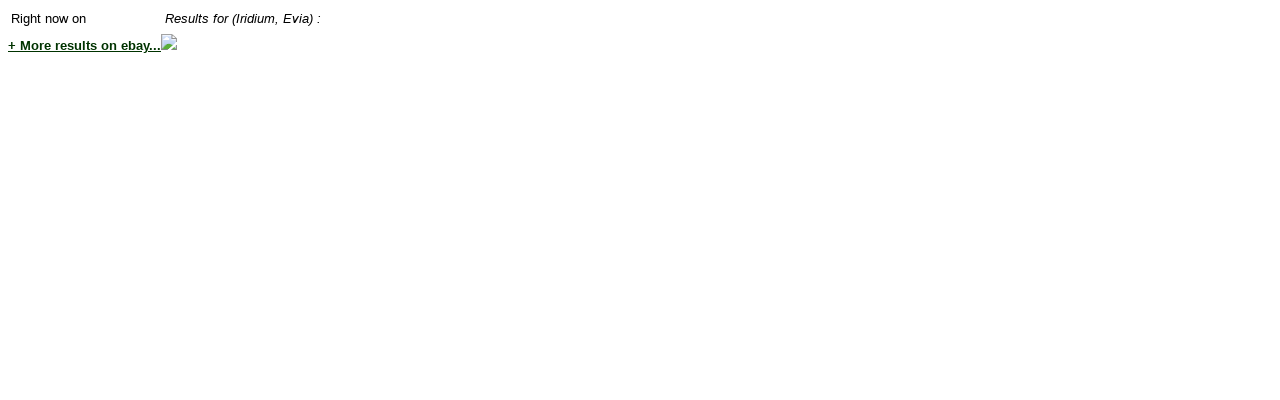

--- FILE ---
content_type: text/html; charset=UTF-8
request_url: https://www.achigan.net/include/ebay-api.php?lg=en&keywords=%28Iridium%2C+Evia%29&nbResults=2&site=ebay.com
body_size: 1592
content:
<html>
<head>
<title>eBay Search Results</title>
<meta name="robots" content="noindex">
<style type="text/css">body { font-family: arial,sans-serif;} table { font-size: 13px;} </style>
<LINK href="../themes/classique/style.css?version=V6.091" rel="stylesheet" type="text/css">
<!--STYLE type="text/css" media="screen">@import "../themes/classique/style.css";</STYLE-->
<SCRIPT language="javascript"><!--
var widthBody = 1000;
--></SCRIPT>
</head>
<body>
<table><tr><td width="150">
<div> Right now on </div><SCRIPT language='JavaScript1.1'>
  document.write("<sc"+"ript language='JavaScript1.1' src='http://rover.ebay.com/ar/1/55643/1?campid=5336167507&toolid=55643&customid=&mpt=" + Math.floor(Math.random()*999999999999) + "&adtype=3&size=120x60&def=m9q&n3y=1&p9m=1&v1e=1&x6n=1&m9q=1&l3s=1&b4x=1&k4v=1&u7v=1&a3h=1&mpvc='></sc"+"ript>");
</SCRIPT>
<NOSCRIPT>
  <A href='http://rover.ebay.com/rover/1/709-53476-19255-6/1?campid=5336167507&toolid=55643&customid=&def=m9q&n3y=1&p9m=1&v1e=1&x6n=1&m9q=1&l3s=1&b4x=1&k4v=1&u7v=1&a3h=1&mpvc=' target="_blank" rel="nofollow">
    <IMG border='0px' src='http://rover.ebay.com/ar/1/709-53476-19255-6/1?campid=5336167507&toolid=55643&customid=&mpt=[CACHEBUSTER]&adtype=1&size=120x60&def=m9q&n3y=1&p9m=1&v1e=1&x6n=1&m9q=1&l3s=1&b4x=1&k4v=1&u7v=1&a3h=1&mpvc=' alt='Click Here'>
  </A>
</NOSCRIPT>
</td><td>
<div id="title"><i>Results for  (Iridium, Evia) :</i></div>
</td></tr></table>
<div id="results" style="margin-bottom: 5px;"></div>
<div id="results_more">
<a target="_blank" rel="nofollow" href="http://rover.ebay.com/rover/1/709-53476-19255-0/1?icep_ff3=9&pub=5574768601&toolid=10001&campid=5337584057&customid=lien_recherche&icep_uq=%28Iridium%2C+Evia%29&icep_sellerId=&icep_ex_kw=&icep_sortBy=12&icep_catId=&icep_minPrice=&icep_maxPrice=&ipn=psmain&icep_vectorid=229466&kwid=902099&mtid=824&kw=lg"><b>+ More results on ebay...</b></a><img style="text-decoration:none;border:0;padding:0;margin:0;" src="http://rover.ebay.com/roverimp/1/709-53476-19255-0/1?ff3=9&pub=5574768601&toolid=10001&campid=5337584057&customid=lien_recherche&uq=%28Iridium%2C+Evia%29&mpt=[CACHEBUSTER]">
</div>

<script>
function _cb_findItemsByKeywords(root)
{
  var items = root.findItemsByKeywordsResponse[0].searchResult[0].item || [];
  var html = [];
  html.push('<table width="100%" border="0" cellspacing="0" cellpadding="3"><tbody>');

  for (var i = 0; i < items.length; ++i)
  {
    var item     = items[i];
    var title    = item.title;
    var pic      = item.galleryURL;
    var viewitem = item.viewItemURL;
    var price    = '';
    if (item.sellingStatus[0] && item.sellingStatus[0].convertedCurrentPrice[0])
      price = item.sellingStatus[0].convertedCurrentPrice[0].__value__ + item.sellingStatus[0].convertedCurrentPrice[0]['@currencyId'];

    if (null != title && null != viewitem)
    {
      html.push('<tr><td>' + '<a href="' + viewitem + '" target="_blank" rel="nofollow"><img src="' + pic + '" border="0" style="max-width: 70px; max-height: 70px;"></a>' + '</td>' +
        '<td><a href="' + viewitem + '" target="_blank" rel="nofollow">' + title + '</a></td>' + '<td><a href="' + viewitem + '" target="_blank" rel="nofollow"><b>' + price + '</b></a></td></tr>');
    }
  }
  html.push('</tbody></table>');
  document.getElementById("results").innerHTML = html.join("");
}
</script>
<script src=http://svcs.ebay.com/services/search/FindingService/v1?SECURITY-APPNAME=Achigann-e282-437b-94eb-728fbe0d4543&OPERATION-NAME=findItemsByKeywords&SERVICE-VERSION=1.0.0&RESPONSE-DATA-FORMAT=JSON&callback=_cb_findItemsByKeywords&REST-PAYLOAD&keywords=%28Iridium%2C+Evia%29&paginationInput.entriesPerPage=2&affiliate.trackingId=5337584057&affiliate.networkId=9&GLOBAL-ID=EBAY-US>
</script>
</body>
</html>​


--- FILE ---
content_type: text/css
request_url: https://www.achigan.net/themes/classique/style.css?version=V6.091
body_size: 13073
content:
/* ---------- elts generaux ---------- */
body {
	font-family: Verdana, Arial, Helvetica, sans-serif;
	font-size: 13px;
	color: #000000;
}
p {
	-webkit-margin-before: 0px;
}
a, .lien {
	color: #003300;
	cursor: pointer;
	text-decoration: underline;
}
a:hover, .texte_surbrillant {
	color: #005500;
}
img {
	border: 0;
}
.glossaire {
	color: #444444;
	font-style: italic;
}
.b, .strong {
	color: #000000;
}
.texte_desactive {
	color: #999999;
}
form {
	margin: 0px;
}
h2 {
	font-size: 16px;
	font-weight: bold;
	margin-left: 3px;
	margin-top: 20px;
}
h3 {
	font-size: 14px;
	font-weight: bold;
	font-style: italic;
	margin-top: 5px;
	margin-bottom: 5px;
}

#accept_cookies {
	z-index: 1000;
	padding: 7px;
	background-color: rgba(0, 102, 0, 0.9);
	font-size: 11px;
	font-weight: bold;
	position: fixed;
	left: 0px;
	bottom: 0px;
	width: 100%;
}
#accept_cookies a {
	color: white;
	font-weight: bold;
}
#contenant {
	width: 1000px;
	margin-left: auto;
	margin-right: auto;
	text-align: left;
	border-top-color: #FFFFFF; /* hiver */
}
.bloc, .rubrique_bloc, .rubrique_bloc_inactif, .popup_body {
	text-align: left;
	margin: 3px;
	border-radius: 3px; -moz-border-radius: 3px; -webkit-border-radius: 3px;
	box-shadow: 0px 1px 3px #555;
}
.bloc, .rubrique_bloc, .rubrique_bloc_inactif {
	padding: 3px 2px 10px 2px;
}
.popup_body {
	padding: 10px;
}
.bloc, .rubrique_bloc {
	background-color: #035702; /*#333333;*/ /*#597552;*/
}
.bloc, #menu a, #identification a {
	color: #DDDDDD;
}
.popup_body {
	background-color: #FFFFFF;
}
.bloc, .rubrique_bloc, .rubrique_bloc_inactif {
	margin-bottom: 10px;
}
.bloc_perso {
	background-color: #DBF5D5; /*#65815D;*/
	padding: 3px;
}
.rubrique_bloc_inactif {
	background-color: #4f644a;
}
.bloc_inactif_action {
	background-color: #5a6e54;
}
.invitation_internaute {
	margin-top: 5px;
	vertical-align: bottom;
}
/*.popup_body {
	margin: 10px;
	text-align: left;
}*/
.menu_rubrique, .menu_rubrique:hover, .menu_rubrique-hover {
	padding-left: 2px;
	margin-top: 1px;
	margin-bottom: 1px;
	padding: 4px;
	font-weight: bold;
	font-variant: small-caps;
	font-size: 11px;
	list-style-type: none;
	text-decoration: none;
	-webkit-transition: all 0.3s ease-out;
	-moz-transition: all 0.3s ease-out;
	-o-transition: all 0.3s ease-out;
	-ms-transition: all 0.3s ease-out;
	transition: all 0.3s ease-out;
}
.menu_rubrique, .menu_sousrubrique {
	background-color: #006600; /*#65815D;*/
}
.menu_rubrique:hover, .menu_sousrubrique:hover {
	background-color: #7A9773;
}
.menu_rubrique a, .menu_sousrubrique a {
	text-decoration: none;
	color: #CACAC8;
	display: block;
}
.menu_rubrique a:visited, .menu_rubrique a:hover, .menu_sousrubrique a:visited, .menu_sousrubrique a:hover {
	text-decoration: none;
	/*color: #999999;*/
}
.menu_sousrubrique, .menu_sousrubrique:hover {
	padding-left: 8px;
	margin-bottom: 1px;
	padding-top: 2px;
	padding-bottom: 2px;
	font-size: 11px;
	text-decoration: none;
	list-style-type: none;
	font-variant: normal;
	font-weight: normal;
	-webkit-transition: all 0.3s ease-out;
	-moz-transition: all 0.3s ease-out;
	-o-transition: all 0.3s ease-out;
	-ms-transition: all 0.3s ease-out;
	transition: all 0.3s ease-out;
}
.bouton, .bouton2, .bouton3, .bouton_focus {
	font-family: Verdana, Arial, Helvetica, sans-serif;
	text-decoration: none;
	font-size: 12px;
	border: 1px solid #000000;
	border-collapse : collapse;
	vertical-align: baseline;
	margin-top: 1px;
	margin-bottom: 1px;
	padding: 2px 10px 2px 10px;
	border-radius: 3px; -moz-border-radius: 3px; -webkit-border-radius: 3px;
}
A.bouton2 {
	padding-top: 1px;
	padding-bottom: 1px;
	padding-left: 6px;
	padding-right: 6px;
}
.bouton_focus {
	font-size: 13px;
	padding: 5px 10px 5px 10px;
	border-radius: 5px; -moz-border-radius: 5px; -webkit-border-radius: 5px;
	font-weight: bold;
}
.bouton, .bouton2, .bouton_focus {
	background-color: #035702;
	background-image: url(images/bouton-fond.gif);
	background-repeat: repeat-x;
	background-position: bottom;
	color: #FFFFFF;
}
.bouton:hover, .bouton2:hover, .bouton_focus:hover {
	background-color: #006600;
	color: #FFFFFF;
}
a.bouton:hover, a.bouton2:hover {
	color: #FFFFFF;
}
.bouton3 {
	background-color: #E8E4CF;
	color: #000000;
}
.champs_texte, .champs_texte_url, .champs_texte_num {
	font-family: Verdana, Arial, Helvetica, sans-serif;
	font-size: 12px;
	border: 1px solid #006600;
	border-collapse : collapse;
	/*background-color: #A7BBA0;*/
	/*border: 1px solid #99DA96;*/
	padding: 2px;
	/*margin-bottom: 2px;
	margin-top: 2px;*/
	vertical-align: baseline;
	margin-top: 2px;
	margin-bottom: 1px;
}
.champs_texte_num {
	text-align: right;
}
.sous_option {
	background-image: url(../../images/form-lien-options.gif);
	background-repeat: no-repeat;
	background-position: left top;
	margin-top: 3px;
	padding-left: 40px;
}
.repeat_form {
	margin: 0px 3px 0px 3px;
	cursor: pointer;
}
.champs_texte2 {
	font-family: Verdana, Arial, Helvetica, sans-serif;
	font-size: 11px;
	border: 1px solid #006600;
	border-collapse : collapse;
	margin-bottom: 2px;
	margin-top: 2px;
	padding-left: 2px;
	padding-right: 2px;
	/*background-color: #A7BBA0;*/
	/*border: 1px solid #99DA96;*/
	vertical-align: baseline;
}
.case_a_cocher {
	margin: 1px 1px 1px 1px;
	top: 2px;
	position: relative;
	vertical-align: baseline;
}
.sous_case_a_cocher {
	margin: 1px 1px 1px 40px;
	top: 2px;
	position: relative;
	vertical-align: baseline;
}
#form_boutons {
	text-align: center;
}
.form_alerte {
	margin: 5px 10px 2px 10px;
	padding: 3px;
	border: 1px solid rgb(255,192,192);
	background: rgb(255,224,224);
	font-style: italic;
}
.icone {
	vertical-align: text-bottom;
}
.icon_social {
	margin: 5px 1px 5px 1px;
}
.icon_social {
	transition: all 0.1s ease-in-out; -webkit-transition: all 0.1s ease-in-out; -moz-transition: all 0.1s ease-in-out; -o-transition: all 0.1s ease-in-out; -ms-transition: all 0.1s ease-in-out;
}
.icon_social:hover{
 	transform: scale(1.25); -webkit-transform: scale(1.25); -moz-transform: scale(1.1); -o-transform: scale(1.1);
 	filter: saturate(110%); -webkit-filter: saturate(110%); -moz-filter: saturate(110%); -o-filter: saturate(110%); -ms-filter: saturate(110%);
}
.image {
	border-collapse : collapse;
	border-style: solid;
	border-color: rgb(52, 60, 49) rgb(204, 204, 204) rgb(204, 204, 204) rgb(52, 60, 49);
	border-width: thin;
	margin: 3px;
}
.lien_personnalisation {
	float: right;
	text-align: right;
	width: 170px;
	margin-top: 10px;
	margin-right: 5px;
	font-size: 10px;
	font-weight: bold;
}
.sousrubrique_corps {
	margin: 10px;
}
.liste_sousrubriques_corps2 {
	text-align: center;
	font-size: 10px;
	padding-top: 10px;
	/*padding-bottom: 10px;*/
	/* margin pour IE */
	margin-left: 0px;
	/* padding pour Mozilla */
	padding-left: 0px;
	border-top: 1px solid #99DA96;
}
.sousrubrique_corps2_save {
	/*float: left;*/
	/*width: 33%;
	margin: 3px;*/
	/*display: inline-table;*/
	display: inline;
	list-style-type: none;
	margin: 3px;
	padding-left: 10px;
	padding-right: 10px;
}
.sousrubrique_corps2 {
	display: inline;
	list-style-type: none;
	margin: 3px;
	padding-left: 10px;
	padding-right: 10px;
	/*white-space: nowrap;*/
}
.liste_sousrubriques_corps3 {
	text-align: center;
	font-size: 10px;
	border-top: 1px solid #99DA96;
	border-collapse : collapse;
	padding-top: 10px;
	/* margin pour IE */
	margin-left: 0px;
	/* padding pour Mozilla */
	padding-left: 0px;
	/*padding: 0px;
	position: relative;
	height: 7em;*/
}
.sousrubrique_corps3 {
	/*float: left;*/
	margin-left: 8px;
	margin-right: 8px;
	list-style-type: none;
	text-align: center;
	display: inline;
}
.soustexte1, .blocinfos, .tab_cadre {
	font-size: 11px;
}
.soustexte2, .legende_img, .page {
	font-weight: bold;
	font-size: 10px;
	text-decoration: none;
}
.soustexte2 a {
	text-decoration: none;
}
.legende_img {
	display: block;
}
#q {
	padding-right: 3px;
	padding-left: 3px;
}
#description {
	height: 0px;
	text-align: right;
	display: none;
}
#logo {
	padding: 0px;
	height: 128px;
	width: 1000px;
	background-image: url(images/header-top.gif);
	background-position: bottom right;
	background-repeat: no-repeat;
}
#logo img {
	margin: 0px;
}
@media (min-width: 1200px) {
#logo img {
	left: -79px;
	position: relative;
}
}
@media (max-width: 1200px) {
#logo img {
	left: 0px;
}
}
#social {
	position: relative;
	/*left: 760px; pas bon pour tablet */
	float: right;
	right: 10px;
	bottom: 76px;
	height: 0px;
}
#social img {
	box-shadow: 0px 2px 5px #222;
}
#pub {
	min-height: 90px;
	text-align: center;
	width: 728px;
	margin-bottom: 8px;
	color: #000000;
}
#pub, #annonces {
	padding: 0px;
	border: 1px solid #DDDDDD;
	background-color: #DDDDDD;
	border-radius: 0px; -moz-border-radius: 0px; -webkit-border-radius: 0px;
}
#pub_deal {
	margin: 1px 3px 2px 3px;
	font-size: 11px;
}
/* container contenant menu, rubrique, identification, etc... */
#container_corps {
	padding: 1px;
	/*text-align: left;*/
	background-color: #EEEEEE;
	background-color: rgba(250,250,250,0.5);
	height: auto;
	min-height: 916px;
	/*overflow: scroll;*/
}
#souscontainer_corps1 {
	position: absolute;
	float: left;
	/*left: 0px;*/
	height: auto;
}
#souscontainer_corps2 {
	/*position: absolute;*/
	/*right: 10px;*/
	/*left: 830px;*/
	float: right;
}
#souscontainer_corps3 {
	/*float: none;*/
	left: 94px;
	position: relative;
	/*float: left;*/
	height: auto;
}
#univers {
	font-size: 13px;
	margin: 0px;
	padding: 0px;
	vertical-align: middle;
	height: 30px;
	width: 996px;
	background-color: #035702;
	border-top: 2px solid #036E02;
	border-right: 2px solid #023201;
	border-bottom: 2px solid #023201;
	border-left: 2px solid #036E02;
}
#univers_tags {
	margin: 0px;
	padding: 0px;
}
.univers_tag, .univers_tag:hover, .univers_tag_actif {
	float: left;
	margin: 0px;
	list-style-type: none;
	text-align: center;
	white-space: nowrap;
	font-size: 14px;
	font-weight: bold;
	font-variant: small-caps;
	text-decoration: none;
	color: #FFFFFF;
	transition: all 0.3s ease-out; -webkit-transition: all 0.3s ease-out; -moz-transition: all 0.3s ease-out; -o-transition: all 0.3s ease-out; -ms-transition: all 0.3s ease-out;
}
.univers_tag {
	background-color: #035702;
}
.univers_tag:hover, .univers_tag_actif {
	background-color: #778B71;
}
.univers_tag a, .univers_tag_actif a {
	display: block;
	padding: 7px 20px 7px 20px;
	margin: 0px;
	color: #FFFFFF;
	text-decoration: none;
}
#univers_tag_plus {
}
.univers_url {
	font-size: 11px;
	color: #999999;
}
#arborescence {
	background-color: #EEEEEE;
	background-color: rgba(250,250,250,0.5);
	margin: 0px;
	padding: 8px 5px 5px 8px;
	border: 0px;
	font-size: 11px;
	min-height: 16px;
}
#arborescence img {
	vertical-align: text-bottom;
}
#categories_google {
	margin-top: 5px;
}
#recherche {
	float: right;
	margin: 1px;
	padding-top: 3px;
	padding-right: 5px;
	border: 0px;
	font-size: 12px;
}
#q_top, #btn_cherche_tout {
	font-size: 13px;
	margin-top: 0px;
	margin-bottom: 0px;
	padding: 2px 5px 2px 5px;
}
#menu {
	width: 88px;
	font-size: 10px;
	padding-left: 1px;
	padding-right: 1px;
}
.liste_rubriques {
	margin: 0px;
	padding: 0px;
}
.liste_sousrubriques {
	margin: 0px;
	padding: 0px;
}
#chat {
	text-align: center;
	margin-top: 10px;
}
#identification {
	font-family: Verdana, Arial, Helvetica, sans-serif;
	font-size: 11px;
	width: 160px;
	text-align: center;
	min-height: 154px;
	position: relative;
	z-index: 1;
	background-color: #252525;
	opacity: 0.8;
}
/*.sousbloc_identification {
	margin-top: 11px;
	margin-bottom: 11px;
}*/
#ident_mdpperdu {
	display: block;
}
#ident_bienvenue {
	margin-top: 16px;
}
#ident_inscription {
	margin-top: 3px;
}
#ident_login {
	/*margin-left: auto;
	margin-right: auto;
	margin-top: 16px;*/
	margin-bottom: 11px;
	overflow: hidden;
}
#ident_compte , #ident_mp, #ident_deconnexion  {
	margin-top: 11px;
	margin-bottom: 11px;
}
.notif_nb {
	background-color: #FF0000;
	color: #FFFFFF;
	border-radius: 3px; -moz-border-radius: 3px; -webkit-border-radius: 3px;
}
#liendirect {
	font-family: Verdana, Arial, Helvetica, sans-serif;
	font-size: 10px;
	text-align: center;
	width: 160px;
	position: relative;
	z-index: 2;
}
#partenaires, #classements  {
	font-size: 10px;
	text-align: center;
	width: 88px;
	padding: 1px;
	background-color: #252525;
}
.bouton_partenaire {
	margin: 5px 0px 5px 0px;
	text-align: center;
}
#classements {
	padding-bottom: 5px;
}
#classements b, #classements a {
	color: #FFFFFF;
}
#annonces {
	font-family: Verdana, Arial, Helvetica, sans-serif;
	font-size: 10px;
	width: 160px;
	height: 640px;
	text-align: center;
	position: relative;
	z-index: 3;
}
#LoginButton {
	margin-top: 5px;
}
#rubrique, .rubrique_bloc, .rubrique_bloc_inactif, #univers_actifs {
	width: 710px;
	height: auto;
	padding-right: 10px;
	padding-left: 10px;
	font-size: 13px;
	text-align: left;
	background-color: #FFFFFF;
	color: #222222;
}
#univers_actifs {
	padding-top: 10px;
}
.univers_accueil {
	list-style-type: none;
	width: 270px;
	display: inline-block;
	border: 1px solid #4F6043;
	background-color: #91E07E;
	margin: 1px 35px 4px 5px;
	padding: 2px 3px 3px 3px;
}
.univers_accueil h2 {
	padding: 0px;
	margin: 0px;
	font-size: 13px;
}
#rubrique {
	min-height: 800px;
}
#rubrique .google-auto-placed:first-of-type {
	clear: unset !important;
}
.rubrique_info, .blocaide {
	background-color: #CDCDCD; /*#50694A;*/
	font-size: 11px;
	padding: 5px 10px 5px 10px;
	width: 90%;
	margin: auto;
}
#materiel_info ul {
	margin: 0px;
}
#materiel_info li {
	display: inline-block;
	margin-right: 30px;
}
.article {
	text-align: justify;
}
.article img {
	/*margin: 5px;*/
}
.article h2 {
	margin-top: 10px;
	margin-bottom: 0px;
	padding: 5px;
	font-weight: bold;
	font-size: 16px;
	border-bottom: 1px solid #CACAC8;
	border-collapse : collapse;
}
.article_section_edit {
	float: right;
	position: relative;
	font-size: 10px;
	top: 20px;
}
.tabgeneral {
	border: 1px solid #99DA96;
	border-collapse : collapse;
	padding: 3px;
	background-color: #597552;
	margin: auto;
}
/*.tabgeneral:hover {
	background-color: #778B71;
}*/
.tabgeneral_zones {
	border: 0px;
	border-spacing: 3px;
}
.tabgeneralligne1 {
	background-color: #343C31;
	border: 1px solid #99DA96;
	border-collapse : collapse;
	font-weight: bold;
	padding: 3px;
}
.categorie_tabgeneralligne1 {
	padding: 0px;
	margin: 0px;
	font-size: 13px;
	text-align: left;
}
.titre_tabgeneralligne1 {
	padding: 0px;
	margin: 0px;
	font-size: 13px;
	text-align: center;
}
.liste_titre_sujet {
	font-family: Verdana, Arial, Helvetica, sans-serif;
	font-size: 10px;
	text-decoration: none;
}
.liste_titre_sujet_forum {
	font-family: Verdana, Arial, Helvetica, sans-serif;
	font-size: 10px;
	text-decoration: none;
	margin-bottom: 3px;
	margin-left: 3px;
}
.tabpost, .tabpost_infos_membre, #evenement_infos {
	margin: 5px 0px 5px 0px;
	border: 1px solid #343C31;
	border-collapse : collapse;
	text-align: left;
	padding: 3px;
	vertical-align: top;
	/*background-color: #65815D;*/
	/*filter: alpha(opacity="30"); /* syntaxe propritaire Microsoft */
	/*-moz-opacity:0.30; /* syntaxe provisoire Gecko pour CSS3 */
	/*opacity:0.30; /* syntaxe futur CSS3 */
}
.tabpost_infos_membre {
	background-color: rgba(219, 245, 213, 0.5);
	width: 80px;
	font-size: 10px;
	vertical-align: top;
	word-wrap: break-word;
}
.tabgeneral-hover {
	background-color: #65815D;
	border: 1px solid #99DA96;
	border-collapse : collapse;
	padding: 3px;
}
.tabgeneral2 {
	border: 1px solid #99DA96;
	border-collapse : collapse;
}
.forum_entete {
	margin: 0px 10px 10px 10px;
}
.forum_bas {
	margin: 10px 10px 0px 10px;
}
.valid_form {
	text-align: center;
	margin-top: 5px;
}
.miniicon {
	text-align: sub;
	margin: 0px;
	padding: 0px;
}
#form_chps_obl {
	text-align: right;
}
.forum_membre, .forum_invite {
	width: 70px;
	overflow: hidden;
	padding-bottom: 5px;
}
.cellcomparaison {
	padding-left: 10px;
	padding-right: 10px;
	text-align: justify;
	overflow: hidden;
	/*min-width: 300px;*/
	width: 350px;
	/*background-color: #FFFFFF;
	border: 1px solid #FFFFFF;*/
}
.infos {
	font-size: 10px;
	text-align: center;
	margin-bottom: 5px;
	text-decoration: none;
}
.menu_titre {
	color: #FFFFFF;
	font-size: 13px;
	font-weight: bold;
	text-align: center;
	padding: 1px 1px 3px 1px;
	margin: 0px 3px 3px 3px;
	font-family: Arial, Helvetica, sans-serif;
	border-bottom: 1px solid #666666;
}
.rubrique_titre {
	background-image: url(images/rubrique-titre-fond.png);
	background-repeat: repeat-x;
	background-position: bottom;
	font-size: 20px;
	font-weight: bold;
	color: #163310;
	vertical-align: baseline;
	padding-left: 20px;
	padding-bottom: 10px;
	padding-top: 5px;
	margin: 0px -10px 10px -10px;
}
.rubrique_titre a {
	color: #2E332D;
}
.rubrique_titre_deco {
	width: 98%;
	border: 1px solid #2E332D;
}
.rubrique_corps {
	vertical-align: top;
	margin-top: 5px;
	overflow: hidden;
	padding-left: 1px; padding-top: 1px; /*a cause de overflow: hidden;*/
	/*padding: 5px;*/ /*revoir largeur sujet*/
}
.divers_arborescence {
	background-color: #343C31;
	font-size: 10px;
	text-align: left;
}
.divers_moteur_recherche {
	background-color: #343C31;
	font-size: 10px;
	text-align: right;
}
.petit {
	font-family: Verdana, Arial, Helvetica, sans-serif;
	font-size: 10px;
	text-decoration: none;
}
#copyright {
	border-top: 3px solid #343C31;
	text-align: left;
	color: #CCCCCC;
	font-weight: bold;
	background-color: #006600;
	font-size: 11px;
	padding: 5px;
}
#form_theme {
	display: inline;
}
.bloc_bas-de-page {
	text-align: center;
	font-size: 10px;
	padding: 1px;
	clear: both;
}
.avertissement {
	font-weight: bold;
	color: #000000;
	padding: 10px;
	border: 1px solid #000000;
	text-align: center;
	margin-left: auto;
	margin-right: auto;
	width: 85%;
}
.recommandation {
	font-size: 11px;
	padding: 10px;
	background-color: #91E07E; /*#50694A;*/
	border-radius: 3px; -moz-border-radius: 3px; -webkit-border-radius: 3px;
	margin-left: auto;
	margin-right: auto;
	width: 85%;
	margin-bottom: 10px;
}
.recommandation LI{
	margin: 5px 0px 5px 0px;
}
.form_bloc, .profil_infos {
	background-color: #DBF5D5;
	margin: 5px 0px 5px 0px;
	padding: 3px;
}
.blocinfos, .form_blocoptions, .geo_select {
	margin: 5px auto 5px auto;
	background-color: rgba(207, 207, 207, 0.5);
	border-radius: 3px; -moz-border-radius: 3px; -webkit-border-radius: 3px;
	padding: 5px 8px 5px 8px;
	text-align: left;
}
.blocinfos {
	width: 90%;
}
.form_bloc_label, .form_bloc_champs {
	display: table-cell;
	vertical-align: top;
	padding: 3px;
}
.form_bloc_label {
	width: 165px;
	margin-right: 10px;
}
#avertissement_post_forum {
	text-align: left;
}
.sousbloc, .sousbloc2 {
	margin: 5px auto 5px auto;
}
.sousbloc {
	text-align: center;
	margin-left: auto;
	margin-right: auto;
	width: 90%;
}
.separation_sousblocs {
	/*margin-top: 15px;
	margin-bottom: 15px;*/
	/*border: 1px solid #99DA96;
	border-collapse: collapse;*/
	border-top: 1px solid #99DA96;
	border-bottom: 0px;
	border-left: 0px;
	border-right: 0px;
	height: 1px;
	margin: 10px;
}
.sousbloc2 {
	width: 95%;
}
.tab_cadre {
	margin: 8px 0px 8px 10px;
}
.tab_cadre a {
	text-decoration: none;
}
.action, .action:hover {
	font-size: 13px;
	font-weight: bold;
	color: #FFFFFF;
	border-radius: 3px; -moz-border-radius: 3px; -webkit-border-radius: 3px;
	padding: 6px 6px 6px 8px;
	vertical-align: middle;
	/*margin-left: 100px;
	margin-right: 100px;*/
	display: table-cell;
	text-align: left;
	list-style-type: none;
	border-top: solid 1px #022f01;
	border-right: solid 1px #022f01;
	border-bottom: solid 1px #022f01;
	border-left: solid 1px #022f01;
	box-shadow: 0px 1px 3px #555;
}
.action {
	background-color: #035702;
}
.action:hover {
	background-color: #006600;
}
.action a {
	color: #FFFFFF;
}
.avatar {
	max-width: 64px;
}
.sousmenu {
	margin-top: 5px;
	text-align: left;
}
.sousmenu2 {
	border-bottom: 1px solid #006600;
	margin: 10px 10px 10px 10px;
	padding: 0px 0px 1px 10px;
}
.sousmenu2_titre {
	border: 1px solid #006600;
	border-bottom: 0px solid #006600;
	margin: 3px 2px 0px 2px;
	padding: 3px 6px 3px 6px;
	list-style-type: none;
	display: inline;
	background-color: #91E07E;
	font-size: 11px;
	font-weight: bold;
}
.sousmenu2_titre_actif {
	border: 1px solid #006600;
	border-bottom: 0px solid #006600;
	margin: 3px 3px 0px 3px;
	padding: 3px 6px 3px 6px;
	list-style-type: none;
	display: inline;
	background-color: #DBF5D5;
	font-size: 11px;
	font-weight: bold;
}
.sousmenu2_titre h2, .sousmenu2_titre_actif h2, .sousmenu2_titre h3, .sousmenu2_titre_actif h3 {
	margin: 0px;
	padding: 0px;
	font-size: 11px;
	font-weight: bold;
	display: inline;
}
.liste_sousrubriques_apercu {
	margin-bottom: 5px;
}
.sousrubrique_apercu {
	padding-right: 15px;
}
.element_apercu {
	background-color: #DBF5D5; /*#65815D;*/
	margin-top: 1px;
	margin-bottom: 1px;
	padding: 3px;
	display: block;
	border-collapse: collapse;
	width: 100%;
}
.element_apercu div {
	display: inline;
}
.bloc_texte {
	width: 700px;
	overflow: hidden;
	text-align: left;
	word-wrap: break-word;
}
#passer_url_video {
	border: 1px solid #FFFFFF;
	background-color: #FF9999;
	color: #FFFFFF;
	font-style: italic;
	font-weight: bold;
	cursor: pointer;
}
#calendrier_mini {
	margin-left: 5px;
	margin-right: 5px;
	vertical-align: top;
}
#calendrier_proche {
	font-size: 11px;
	vertical-align: top;
}
.calendrier_semaine_petit {
	height: 20px;
	padding: 0px;
	margin: 0px;
	white-space: nowrap;
	width: 170px;
}
.calendrier_jour_petit_nom, .calendrier_jour_petit, .calendrier_jour_petit:hover {
	width: 16px;
	padding: 1px;
	margin: 2px;
}
.calendrier_jour_petit_nom {
	text-align: center;
	font-size: 9px;
	font-weight: bold;
	vertical-align: bottom;
	border-bottom: 2px solid #7A9773;
}
.calendrier_jour_petit, .calendrier_jour_petit:hover {
	text-align: left;
	font-size: 10px;
	overflow: hidden;
	vertical-align: top;
}
.calendrier_jour_petit {
	background-image: url(images/rubrique-titre-fond.png);
	background-repeat: repeat-x;
	background-position: bottom;
}
.calendrier_jour_petit:hover {
	background-image: none;
	background-color: #91E07E;
}
.calendrier_jour_petit a {
	text-decoration: none;
}
#calendrier_jour_petit_actuel {
	font-weight: bold;
	background-image: none;
	background-color: #91E07E;
}
/*.calendrier_jour_petit_nom {
	width: 16px;
	padding: 1px;
	margin: 2px;
	text-align: center;
	font-size: 8px;
	font-weight: bold;
	vertical-align: bottom;
	border-bottom: 2px solid #7A9773;
}
.calendrier_jour_petit {
	width: 16px;
	padding: 1px;
	margin: 2px;
	text-align: center;
	font-size: 10px;
}
.calendrier_jour_petit a {
	text-decoration: none;
}
#calendrier_jour_petit {
	background-color: #65815D;
}
#calendrier_jour_petit:hover, .calendrier_jour_petit-hover {
	width: 16px;
	padding: 1px;
	margin: 2px;
	text-align: center;
	font-size: 10px;
	background-color: #7A9773;
}
#calendrier_jour_petit_actuel {
	margin: 1px;
	font-weight: bold;
	border: 1px solid #99DA96;
	background-color: #65815D;
}
#calendrier_jour_petit_actuel:hover {
	background-color: #7A9773;
}*/
.sujet_une {
	margin-left: 30px;
	margin-top: 3px;
	margin-bottom: 6px;
	font-size: 10px;
	text-align: left;
}
.forum_sujets_titre, .forum_sujets_titre_nonlu {
	font-weight: bold;
	/*display: inline;*/
	font-size: 11px;
	margin-bottom: 3px;
}
.forum_sujets_titre_nonlu a {
	color: #172015;
}
.forum_sujets_titre_nonlu a:hover {
	color: #005500;
}
.sujet_titre_une_infos {
	margin-left: 40px;
	margin-bottom: 3px;
	font-size: 10px;
	font-weight: normal;
	text-decoration: none;
}
#lien_liste_sujets_suivis {
	margin: 0px 3px 3px 0px;
}
.media {
	/*height: 150px;*/
}
.img_media {
	margin-top: 5px;
	margin-right: 3px;
}
.bloc_description {
	margin-left: -25px;
	list-style-type: square;
	margin-bottom: 15px;
}
.img , .imgleft, .imgright {
	max-width: 600px;
}
.imgmini, .imgminileft, .imgminiright {
	border: 1px solid #FFFFFF;
	padding: 3px;
	margin-bottom: 1px;
	margin-top: 1px;
}
.imgleft, .imgright, .imgminileft, .imgminiright, #image_accueil1, #image_accueil2, #image_accueil3 {
	margin-top: 5px;
	margin-bottom: 10px;
}
.imgleft, .imgminileft, #image_accueil1, #image_accueil3 {
	margin-right: 10px;
}
.imgright, .imgminiright, #image_accueil2 {
	margin-left: 10px;
}
#page_partage, #abonnement {
	background-color: #CDCDCD; /*#50694A;*/
	padding: 7px;
	vertical-align: top;
	font-size: 10px;
	border-radius: 3px; -moz-border-radius: 3px; -webkit-border-radius: 3px;
}
#page_partage img {
	vertical-align: sub;
}
.page_partage_web  {
	margin-bottom: 7px;
}
.page_partage_lien, .page_partage_notif {
	display: table-cell;
	vertical-align: middle;
	padding-left: 5px;
}
.page_partage_notif {
	padding-left: 20px;
}
.page_partage_g, .page_partage_fb {
	display: table-cell;
	width: 60px;
	overflow: hidden;
	vertical-align: top;
}
.mots_cles_rubrique {
	display: none;
}
#FormModifArticle {
	margin-top: 5px;
}
.surbrillance {
	color: #000000;
	background-color: #FFFF66;
}
#map {
	width: 500px;
	height: 400px;
	border: 1px solid #FFFFFF;
	padding: 3px;
	margin: auto;
}
.bulle_map {
	color: #000000;
	font-size: 10px;
}
.bulle_map a {
	color: #000000;
}
.pages {
	text-align: right;
	margin-right: 20px;
	margin-top: 5px;
}
.page_active {
	color: #999999;
}
.pages ul, .pages li {
	display: inline-block;
	margin: 3px;
}
.pages li {
	list-style-type: none;
}
.pages_promo {
	display: table;
	width: 100%;
}
.album_entete {
	margin-left: 10px;
	margin-top: 10px;
}
#album {
	margin: 10px 10px 0px 10px;
	display: table;
	border-collapse: collapse;
	width: 100%;
}
.miniature_album {
	display: block;
	float: left;
	/*line-height: 120px;*/
	min-height: 125px;
	width: 25%;
	text-align: center;
	padding: 0;
}
.album_thumbnail {
	max-width: 100px;
	max-height: 100px;
	vertical-align: top;
	margin: 5px;
	border: 1px solid #CACAC8;
	padding: 2px;
}
.album_source {
	max-width: 500px;
	margin-left: auto;
	margin-right: auto;
	margin-bottom: 3px;
}
.photo_album {
	text-align: center;
	overflow: hidden;
}
.album_photo_infos {
	font-size: 11px;
	padding: 3px;
}
#album_infos {
	/*float: left;
	width: 250px;*/
}
#album_ajout {
	float: right;
	margin-right: 15px
}
#upload_img {
	margin: 10px 10px 0px 10px;
}
.upload_img_option {
	text-align: left;
	margin: 3px 0px 3px 0px;
}
#barre_basdepage {
	display: none;
}
.smilies {
	/*margin: 0px;*/
	/*border-width: 0px;*/
}
.info_profil {
	padding-bottom: 12px;
}
.profil_bloc {
	margin: 2px;
}
#profil_identite, #profil_statut {
	width: 120px;
	word-wrap: break-word;
}
#apercu_avatar {
	font-size: 10px;
}
#sig {
	vertical-align: top;
}
.membre {
	display: block;
	float: left;
	width: 67px;
	word-wrap: break-word;
	white-space: pre-wrap;
	overflow: hidden;
	background-color: #DBF5D5; /*#65815D;*/
	border: 1px solid #99DA96;
	padding: 3px;
	margin: 2px;
	min-height: 50px;
	font-size: 10px;
}
#contenant_membre {
	 display: block;
	 float: left;
	 width: 85px;
	 min-height: 50px;
}
#membres_form, #membres_form .form_blocoptions {
	text-align: center;
	font-size: 11px;
}
.membre_details, .membre_details-hover {
	margin-top: 5px;
	margin-bottom: 5px;
	margin-left: auto;
	margin-right: auto;
	width: 90%;
	border: 1px solid #99DA96;
	border-collapse: collapse;
	padding: 3px;
	font-size: 10px;
	min-height: 40px;
	overflow: hidden;
	vertical-align: top;
}
.membre_details {
	background-color: #DBF5D5; /*#65815D;*/
}
.membre_details-hover {
	background-color: #7A9773;
}
.detail_membre {
	padding-right: 5px;
}
/*#entourage .membre {
	display: block;
    float: left;
    width: 17%;
	overflow: hidden;
	background-color: #65815D;
	border: 1px solid #99DA96;
	padding: 3px;
	margin: 2px;
	min-height: 50px;
	font-size: 10px;
}*/
.membre_banni {
	margin: 3px;
	border-left: 3px solid #000000;
	padding-left: 3px;
	font-weight: bold;
}
.membre_biographie {
	padding-left: 10px;
	font-size: 11px;
	display: inherit;
}
.membre_biographie div {
	padding-top: 5px;
}
.sousbloc_entete {
	margin-bottom: 3px;
}
.entourage_demande {
	font-size: 10px;
	background-color: #DBF5D5; /*#65815D;*/
	padding: 5px;
	margin-top: 3px;
}
#abonnement {
	text-align: right;
	margin-top: 5px;
	font-size: 10px;
}
#info_activite_entourage {
	margin-bottom: 10px;
}
.case_a_cocher_liste, .case_a_cocher_liste_checked, .texte_liste {
	display: inline;
	padding-right: 2px;
	margin-right: 10px;
	line-height: 18px;
	white-space: nowrap; /* IE6 ne gere pas les tags annonces */
}
.case_a_cocher_liste {
	background-color: #EEEEEE; /*#65815D;*/
	padding: 2px;
}
.case_a_cocher_liste_checked {
	background-color: #CCCCCC; /*#7A9773;*/
	padding: 2px;
}
.case_a_cocher_liste img {
	vertical-align: sub;
}
.recherche_resultats{
	margin: 0px 10px 0px 10px;
}
#blogs_billets {
	width: 90%;
	margin: auto;
}
.blogs_billet_lien {
	padding-bottom: 10px;
	border-bottom: 1px solid #DDDDDD;
	margin-bottom: 10px;
}
#blog_form_billet_soumettre {
	margin-top: 10px;
}
.rating-star, .jquery-ratings-star {
  width: 18px;
  height: 18px;
  background-image: url('../../images/icones/star_off.png');
  background-repeat: no-repeat;
  cursor: pointer;
  position: relative;
  float: left;
  display: block;
}
.rating-full, .jquery-ratings-full {
  width: 18px;
  height: 18px;
  background-image: url('../../images/icones/star.png');
  background-repeat: no-repeat;
  cursor: pointer;
  position: relative;
  float: left;
  display: block;
}
.rating {
	float: left;
	display: inline;
}
.rating_text {
	font-weight: bold;
	line-height: 18px;
}
#inscription_form_pseudo {
	text-align: right;
}
#actions_communaute_titre {
	margin: 0px 0px 15px 10px;
}
#actions_liste {
	margin: 10px 10px 5px 10px;
	vertical-align: middle;
}
.action_liste {
	list-style-type: none;
	padding: 5px;
}
#actions_liste .action_liste {
	display: table-cell;
}
.rubrique_liendirect {
	float: right;
	text-align: right;
	margin-right: 5px;
	white-space: nowrap;
}
#statut_form, #video_ajout, #insert_billet_blog {
	background-color: rgba(219, 245, 213, 0.5);
	border-radius: 3px; -moz-border-radius: 3px; -webkit-border-radius: 3px;
	padding: 10px;
	margin-bottom: 10px;
}
#visibilite_statut {
	min-height: 24px;
	display: block;
}
#statut {
	padding: 2px 0px 3px 5px;
	margin-bottom: 3px;
}
#change_statut {
	padding-left: 15px;
	padding-right: 15px;
	padding-top: 2px;
	padding-bottom: 2px;
	float: right;
	margin-right: 20px;
}
#options_status {
	margin-top: 3px;
	margin-bottom: 20px;
}
#init_status {
	margin-top: 3px;
	margin-bottom: 10px;
}
#statut_avance {
	margin: 0px 0px 3px 80px;
	padding-bottom: 3px;
}
.statut_action {
	margin: 0px 3px 0px 3px;
	padding: 3px 5px 3px 5px;
	background-color: #DBF5D5;
	vertical-align: middle;
}
.statut_texte {
	font-size: 11px;
	font-style: italic;
	margin-left: 3px;
}
.comment_edit {
	float: right;
	text-align: right;
}
#tags_une {
	/*white-space: pre-line;*/
}
.tag {
	margin-left: 15px;
	display: inline-block;
	font-size: 13px;
	font-weight: bold;
}
.tag a {
	text-decoration: none;
	color: #666966;
}
.tag a:hover, .tag a b {
	color: #000000;
}
.geotags {
	padding: 10px;
}
.geotags .tag {
	margin-left: 25px;
}
#tags_user_set {
	margin-top: 5px;
}
#tags_user_info {
	margin: 5px;
}
.map_infowindow, .map_infowindow b {
	font-size: 11px;
	color: #000000;
}
.map_infowindow ul {
	margin: 2px;
	padding-left: 20px;
}
.map_infowindow li {
	padding: 2px;
}
.table_standard, .table_standard_cell {
	border: 1px solid #425541;
	border-collapse : collapse;
	padding: 3px;
	font-size: 11px;
	text-align: left;
	vertical-align: top;
}
.table_standard {
	overflow: scroll;
	margin: 5px;
}
.infos_climatiques {
	margin-left: 10px;
}
.infos_climatiques img {
	margin-top: 2px;
}
.meteo {
	margin-top: 3px;
	margin-bottom: 15px;
	display: table;
	border-collapse: collapse;
	width: 100%;
	height: auto;
}
.meteo_date, .climat_titre {
	font-weight: bold;
	padding: 3px;
	border-bottom: 1px solid #425541;
	margin-bottom: 1px;
}
.meteo_releve, .meteo_prevision, .meteo_temp, .meteo_icon, #infos_lunaire, #vigicrues_france, #vigilance_france {
	padding-top: 2px;
	padding-bottom: 3px;
}
.meteo_releve img {
	margin: 3px;
}
.meteo_prevision {
	float: left;
	max-width: 160px;
	padding-right: 5px;
}
.meteo_releve, .meteo_prevision, .apercu_climat_bloc  {
	padding: 0px 7px 7px 0px;
}
.meteo_releve, .meteo_prevision {
	margin: 0px 8px 8px 0px;
}
.meteo_releve, .meteo_prevision, #infos_lunaire, #vigicrues_france, #vigilance_france, #maree_france  {
	vertical-align: top;
	background-color: #EEEEEE; /*#50694A*/
	border-radius: 3px; -moz-border-radius: 3px; -webkit-border-radius: 3px;
	padding-left: 3px;
	padding-right: 3px;
}
.meteo_releve .meteo_icon, .meteo_releve_donnees, .meteo_pression, .meteo_himidite, .meteo_releve .meteo_avancee,
.apercu_climat_bloc {
	display: table-cell;
	vertical-align: top;
}
.apercu_climat_bloc {
	float: left;
	min-height: 200px;
}
.meteo_releve .meteo_icon, #infos_lunaire img, #vigicrues_france img, #vigilance_france  img{
	padding: 3px;
}
.meteo_pression, .meteo_himidite {
	width: 100px;
	padding-right: 10px;
}
.meteo_icon {
	padding-right: 2px;
}
.meteo_prevision .meteo_icon {
	text-align: center;
}
.meteo_icon img {
	background-color: #EFFFEB;
}
.meteo_prevision .meteo_temp, .meteo_prevision .meteo_avancee {
	font-size: 10px;
}
#climat_contenant {
	margin-top: 5px;
	height: 214px;
	overflow: scroll;
}
#infos_lunaire, #vigicrues_france, #vigilance_france, #maree_france {
	width: 158px;
}
.meteo_temp_content {
	white-space: nowrap;
}
.meteo_station, .meteo_soleil, .climat_source {
	border-top: 1px solid #425541;
	font-size: 10px;
	margin-top: 3px;
	padding-top: 2px;
}
#francemap {
	width: 180px;
	height: 180px;
	margin: 3px;
}
#post_insertimg, #post_inserttable, #post_insertvideo {
	font-size: 11px;
	font-weight: bold;
}
#brouillon_enregistre {
	padding-top: 5px;
}
/* ----------------------------------- */

/* ------------- diff ---------------- */
.diff td{
padding:0 0.667em;
vertical-align:top;
white-space:pre;
white-space:pre-wrap;
font-family:Consolas,'Courier New',Courier,monospace;
line-height:1.333;
width:50%;
max-width: 340px;
word-wrap: break-word;
}

.diff span{
display:block;
min-height:1.333em;
margin-top:-1px;
padding:0 3px;
}

* html .diff span{
height:1.333em;
}

.diff span:first-child{
margin-top:0;
}

.diffDeleted span{
border:1px solid rgb(255,192,192);
background:rgb(255,224,224);
}

.diffInserted span{
border:1px solid rgb(192,255,192);
background:rgb(224,255,224);
}

#toStringOutput{
margin:0 2em 2em;
}
/* ----------------------------------- */

/* --------- pages materiel ---------- */
#materiel_membre {
	float: right;
	margin: 0px 5px 10px 10px;
	padding: 0px 10px 0px 10px;
	border-left: 1px solid #343C31;
}
.materiel_user{
	margin-top: 3px;
	padding: 5px 5px 5px 2px;
	border-top: 1px solid #343C31;
	vertical-align: top;
}
td.materiel_user {
	background-color: #DBF5D5; /*#65815D;*/
}
#materiel_wishlistajout {
	margin: 5px;
}
.materiel_user_ext {
	float: right;
	margin-top: 1px;
	margin-right: 50px;
	font-size: 11px;
}
#materiel_recherche_debut {
	margin: 0px 5px 10px 5px;
	padding: 0px 5px 0px 10px;
	text-align: center;
	/*margin-bottom: 12px;*/
}
#materiel_recherche_fin {
	margin-bottom: 5px;
}
.liste_marques_materiel {
	/* margin pour IE */
	margin: 0px;
	/* padding pour Mozilla */
	padding: 0px;
	width: auto;
}
/*.marque_materiel {
	padding: 1px;
	margin: 1px;
	background-color: #65815D;
	list-style-type: none;
	text-align: center;
}
.marque_materiel:hover {
	background-color: #7A9773;
}*/
.materiel_apercu , .materiel_apercu-hover {
	vertical-align: top;
	margin: 0px 10px 10px 10px;
	padding: 3px;
	display: block;
}
.materiel_apercu {
	background-color: #DBF5D5; /*#65815D;*/
}
.materiel_apercu-hover {
	background-color: #91E07E; /*#7A9773;*/
}
.materiel_apercu_sel {
	display: table-cell;
	vertical-align: top;
	padding-left: 3px;
	padding-right: 5px;
	width: 14px;
}
.materiel_apercu .materiel_img, .materiel_apercu-hover .materiel_img {
	display: table-cell;
	vertical-align: top;
	text-align: center;
	padding: 5px;
	margin: 3px 8px 0px 0px;
	width: 125px;
	max-height: 100px;
}
.materiel_apercu_img {
	max-width: 125px;
	/*transform: scale(0.36,0.36);
	-ms-transform: scale(0.36,0.36);
	-webkit-transform: scale(0.36,0.36);
	-o-transform: scale(0.36,0.36);
	-moz-transform: scale(0.36,0.36);*/
	margin-left: auto;
	margin-right: auto;
}
.materiel_apercu .materiel_note, .materiel_apercu-hover .materiel_note {
	display: table;
	border-collapse: collapse;
	background-color: #E0E0DE;
	white-space: nowrap;
	width: 125px;
	text-align: center;
	color: #000000;
}
.materiel_apercu .materiel_marque, .materiel_apercu-hover .materiel_marque {
	display: table-cell;
	vertical-align: top;
	width: 100px;
	padding: 0px 10px 0px 10px;
}
.materiel_apercu_infos {
	display: table-cell;
	vertical-align: top;
}
.materiel_apercu .materiel_nom, .materiel_details_titre .materiel_nom {
	font-size: 14px;
}
.materiel_apercu_elt {
	margin-bottom: 5px;
}
#materiel_liste_fin_prod_lien {
	margin: 10px;
	padding: 10px;
	background-color: #EEEFEE;
}
#materiel_liste_fin_prod_lien:hover {
	background-color: #F6F6F6;
}
#materiel_liste_fin_prod_lien a {
	display: block;
	text-decoration: none;
	font-weight: bold;
	color: #999999;
}

.materiel_ssmodeles {
	margin: 5px 0px 5px 0px;
	font-size: 10px;
}
.materiel_details {
	margin-bottom: 10px;
}
.materiel_details_fiche {
	margin: 0px 5px 0px 5px;
}
.materiel_details_entete {
	display: table-cell;
	width: 430px;
	vertical-align: top;
	padding-right: 5px;
}
.materiel_details_tags {
	margin: 5px 0px 5px 5px;
}
.materiel_details_caract, .materiel_details_infos {
	font-size: 10px;
	margin: 0px 0px 5px 0px;
}
.materiel_details_infos {
	text-align: justify;
}
.materiel_details_visu {
	display: table-cell;
	vertical-align: top;
	width: 250px;
	text-align: center;
	font-size: 10px;
}
.materiel_details_img {
	width: 250px;
	background-color: #FFFFFF;
	margin-bottom: 5px;
}
.materiel_details_img img {
	max-width: 250px;
	background-color: #FFFFFF;
	margin-bottom: 3px;
}
.materiel_compare {
	padding: 3px;
	display: table;
	border-collapse: collapse;
	margin: 0px 0px 3px 0px;
}
.materiel_compare a {
	color: #009900;
}
.materiel_partage  {
	background-color: #CDCDCD; /*#50694A;*/
}
.materiel_partage {
	font-size: 10px;
	margin: 0px auto 5px auto;
	padding: 5px;
	vertical-align: middle;
}
.materiel_partage img, .prix_materiel img {
	vertical-align: sub;
}
.materiel_note, .materiel_wishlist {
	text-align: center;
}
.materiel_note form {
	display: block;
	margin: 0px;
	padding: 0px;
}
.materiel_note_note {
	text-align: left;
	margin: 0px auto 0px auto;
	width: 230px;
}
.materiel_note_note span {
	vertical-align: baseline;
}
.materiel_wishlist {
	padding-bottom: 2px;
	font-size: 11px;
}
.materiel_wishlist a {
	font-weight: bold;
	font-size: 10px;
	text-decoration: none;
}
.materiel_sousmodeles {
	margin: 7px 0px 7px 0px;
	font-size: 10px;
}
.materiel_series {
	font-size: 11px;
	margin: 2px;
}
.materiel_sousmodele, .materiel_sousmodele_titre {
	vertical-align: top;
	padding: 3px 0px 7px 0px;
}
.materiel_sousmodele {
	background-color: #DBF5D5;
}
.materiel_sousmodele_titre {
	background-color:  #91E07E;
}
.materiel_sousmodele_col {
	vertical-align: top;
	padding: 3px 5px 3px 5px;
}
.materiel_sousmodeles_disc, .materiel_sousmodeles_err {
	font-size: 11px;
	margin: 3px;
}
.finprod {
	background-color: #EEEFEE;
}
.materiel_prix {
	margin-left: 20px;
	margin-right: 40px;
}
.materiel_form_options {
	font-size: 10px;
	margin: 0px;
	padding: 0px;
}
.materiel_form_label {
	display: table-cell;
	width: 90px;
	margin: 0px;
	padding: 0px
}
.materiel_form_champs {
	display: table-cell;
	margin: 0px;
	padding: 0px 0px 2px 0px;
	border-bottom: 1px solid #343C31;
}
#materiel_form_type {
	font-size: 13px;
}
#materiel_form_type UL {
	margin-top: 5px;
}
#materiel_form_av {
	display: block;
	margin: 5px 0;
}
.materiel_type_filtre {
	display: inline-block;
	margin: 0 15px;
	padding: 5px;
	background-color: #EEEFEE;
}
.materiel_type_filtre:hover {
	background-color: #F6F6F6;
}
.materiel_type_filtre a {
	display: block;
	text-decoration: none;
	font-weight: bold;
	color: #999999;
}
.materiel_pub {
	text-align: center;
	margin-left: auto;
	margin-right: auto;
}
.form_matos_entree {
	width: 320px;
	/*float: left;*/
	text-align: right;
	padding-right: 10px;
	/*white-space: nowrap;*/
	display: table-cell;
}
.form_matos_champs {
	display: table-cell;
}
#form_soumettre {
	/*margin: auto;
	width: 250px;*/
	text-align: center;
}
.grahique {
}
#grahique_prix {
	background-image: url(images/logo-header-top.png);
}
.icon_sortable, .icon_visible {
	vertical-align: middle;
}
.icon_sortable:hover {
	cursor: move;
}
.icon_visible {
	cursor: pointer;
}
#materiel_demande {
	background-color: #DBF5D5; /*#65815D;*/
	border-radius: 3px; -moz-border-radius: 3px; -webkit-border-radius: 3px;
	padding: 5px;
}
.materiel-edit-ssmodele {
	background-color: #EEEEEE;
	margin-top: 7px;
	margin-bottom: 3px;
	padding: 3px;
	border: 1px solid #333333;
}
#materiel_reperage_titre, #materiel_promos_titre {
	/*margin: 7px;*/
}
#materiel_reperage, #materiel_nouveautes {
	display: table;
	border-collapse: collapse;
	width: 100%;
}
.materiel_reperage, .materiel_reperage:hover {
	float: left;
	position: relative;
	width: 226px;
	padding: 5px 3px 10px 3px;
	margin: 0px 2px 3px 0px;
	min-height: 174px;
	text-align: center;
}
.materiel_reperage {
	background-color: #CDCDCD; /*#50694A;*/
}
.materiel_reperage:hover {
	background-color: #999999;
}
.materiel_reperage .materiel_marque {
	margin-top: 3px;
}
.materiel_reperage .materiel_marque, .materiel_reperage .materiel_nom, .materiel_promo .materiel_nom {
	font-size: 12px;
	font-weight: bold;
}
.materiel_reperage .materiel_marque, .materiel_reperage .materiel_nom {
	display: block;
	max-width: 220px;
	overflow: hidden;
	text-overflow: ellipsis;
	white-space: nowrap;
}
.materiel_img {
	width: 100%;
	height: 103px;
	text-align: center;
	background-color: #FFFFFF;
	/*margin-bottom: 3px;*/
	vertical-align: middle;
	display: table-cell; /* for vertical-align: middle */
}
.materiel_reperage .materiel_img {
	width: 226px;
}
.materiel_reperage .materiel_img img {
	max-width: 226px;
}
.materiel_details .materiel_img img {
	max-width: 250px;
}
.materiel_img img {
	max-height: 99px;
	margin: 0px;
	padding: 0px;
	position: relative;
	margin-top: auto;
	margin-bottom: auto;
}
.materiel_img_externe {
	display: inline-block;
	width: 120px;
	margin: 10px;
}
.materiel_img_externe img {
	display: block;
	max-width: 100px;
	max-height: 100px;
	border: 1px solid grey;
}
.materiel_nom {
	margin: 3px;
}
.materiel_prixmin {
	margin: 6px 0px 0px 5px;
}
#materiel_promos_plus {
	display: block;
	text-align: left;
	margin-bottom: 10px;
}
.materiel_promo, .prix_materiel, .prix_materiel_nontrouve {
	margin: 5px;
	background-color: #DBF5D5;
}
.prix_materiel_nontrouve {
	background-color: #E6E6E6;
}
.prix_materiel, .prix_materiel_nontrouve {
	width: 100%;
}
.materiel_promo {
	display: block;
	padding: 3px;
	margin-left: auto;
	margin-right: auto;
}
.materiel_promo .materiel_nom, .materiel_promo .materiel_marque {
	display: block;
	margin-left: 5px;
}
.materiel_promo .materiel_marque {
	font-size: 11px;
}
.materiel_promo_prix {
	float: right;
	position: relative;
	width: 320px;
	font-size: 10px;
	bottom: 32px;
	margin-left: 10px;
}
.materiel_promo_prix img {
	vertical-align: sub;
}
.materiel_promo_prix a {
	text-decoration: none;
}
.materiel_promo_nom {
	margin-bottom: 5px;
}
.prix_materiel, .prix_materiel_nontrouve {
	padding: 3px 10px 5px 10px;
	display: table;
	font-size: 10px;
	min-height: 24px;
}
.prix_materiel_site {
	display: table-cell;
	width: 300px;
	padding-bottom: 3px;
}
.prix_materiel_titre {
	display: table-cell;
}
.prix_materiel_caddie {
	position: relative;
}
.prix_materiel_caddie::after {
	content: '';
	position: absolute;
	top: 0; left: 0;
	right: 0; bottom: 0;
	background: radial-gradient(
		circle farthest-side at 0 0,
		rgba(255,255,255,0) 90%,
		rgba(255,255,255,.8) 98%,
		rgba(255,255,255,0) 100%
	) no-repeat;
	background-position: -50px 0;
	animation-delay: 3s;
	animation-duration: 2s;
	animation-name: focus;
	animation-iteration-count: infinite;
	animation-direction: alternate;
}
.prix_materiel_caddie:hover::after,
.prix_materiel_caddie:focus::after {
	transition: background-position 1s;
	background-position: 150px 0;
}
@keyframes focus {
	from {
		background-position: -50px 0;
	}
	to {
		background-position: 150px 0;
	}
}
.prix_materiel_exprix {
	display: table-cell;
	width: 300px;
	vertical-align: bottom;
}
.prix_materiel_detailsprix {
	display: table-cell;
	vertical-align: bottom;
}
.prix_materiel_prix {
	font-size: 11px;
	color: #000000;
}
.prix_materiel_nonaff {
	/*margin-left: 45px;*/
}
.prix_materiel_infos {
	display: table-cell;
	vertical-align: bottom;
	padding-left: 10px;
}
.prix_materiel_ajout {
	text-align: left;
	font-size: 11px;
	margin: 5px 0px 10px 10px;
}
.materiel_bonplan {
	font-size: 11px;
	text-align: center;
	margin: 10px 10px 10px 10px;
	padding: 10px;
	padding-left: 10px;
	font-weight: bold;
	background-color: #91E07E; /*#50694A*/;
}
.materiel_bonplan img {
	vertical-align: sub;
	margin-left: 5px;
	margin-right: 5px;
}
#materiel_ssmodeles_bloc_table {
	text-align: center;
	overflow: scroll;
}
#materiel_ssmodeles_bloc_table .champs_texte {
	font-size: 9px;
}
.materiel_site {
	margin: 2px 0px 5px 0px;
}
.site_bloc {
	margin-top: 10px;
	margin-bottom: 10px;
}
#site_adresse img {
	vertical-align: text-top;
	margin: 2px;
}
#site_banniere {
	text-align: center;
}
#site_coupons_liste {
	margin-top: 5px;
	background-color: #DBF5D5;
}
#site_promos_content {
	margin-top: 10px;
}
#site_abritelregions {
	margin-left: 10px;
	margin-right: 10px;
	text-align: center;
}
/* ----------------------------------- */
/* --------- pages activite ---------- */
.activites_liste {
	margin: 5px;
	padding: 10px;
	background-color: #FFFFFF;
}
.activite, .activite_suivi, .activite_non_visible {
	margin-top: 6px;
	margin-bottom: 4px;
	font-size: 10px;
	padding-left: 5px;
	padding-bottom: 3px;
	padding-right: 3px;
	padding-top: 3px;
}
.activite {
	border-left: 3px solid #006600;
}
.activite_suivi {
	border-left: 3px solid #FF0000;
}
.activite_non_visible {
	border-left: 3px dotted #FFFFFF;
}
#apercu_activite {
	/*margin-left: 10px;*/
}
.activite_date {
	width: 140px;
	/*display: inline;*/
	float: left;
}
.activite_icone {
	width: 36px;
	display: block;
	float: left;
	text-align: center;
}
.activite_icone img {
	margin-bottom: 5px;
}
.activite_contenu, .activite_react {
	margin-left: 70px;
	display: table;
	margin-top: 3px;
}
.activite_contenu {
	margin-top: 5px;
	padding: 5px;
	font-size: 11px;
	background-color: rgba(219, 245, 213, 0.5);
	border-radius: 1px; -moz-border-radius: 1px; -webkit-border-radius: 1px;
	width: 85%;
}
.activite_suivi .activite_contenu {
	background-color: rgba(256, 207, 207, 0.3);
}
.activite_miniature {
	max-width: 64px;
	max-height: 64px;
	margin: 0px 6px 0px 3px;
	float: left;
}
.activite_commentaire {
	padding-left: 80px;
	margin-top: 3px;
}
#activite_type {
	margin-top: 5px;
}
#activite_tri {
	font-size: 10px;
	text-align: right;
	margin-top: 10px;
}
.activite_entete {
	margin: 0px 0px 20px 20px;
}
/* ----------------------------------- */
#invitation_internaute {
	margin-top: 5px;
}
.invitation_action {
	vertical-align: bottom;
	bottom: 8px;
	position: relative;
}
#surlignage {
	text-align: right;
	margin-right: 10px;
}
.campagne_pub {
	margin-top: 35px;
	margin-left: 10px;
	margin-right: 10px;
	background-color:#343C31;
	font-style: italic;
	font-weight: bold;
	font: Arial, Helvetica, sans-serif;
	color: #FFFFFF;
	font-size: 16px;
	padding-left: 20px;
	padding-top: 5px;
	padding-bottom: 5px;
}
h {
	display: none;
}
.video {
	width: 500px;
	margin-left: auto;
	margin-right: auto;
	margin-bottom: 20px;
	overflow: hidden;
}
.video_infos {
	margin-top: 5px;
	font-size: 10px;
}
.video_infos img {
	/*vertical-align: text-top;*/
	vertical-align: top;
}
#video_ajout {
	text-align: center;
}
.video_ajout_champs {
	margin-bottom: 5px;
}
.video_note {
	position: absolute;
	float: left;
	display: inline;
}
.videos_tags {
	margin-bottom: 5px;
}
/* ----------------------------------- */

/* ----------  pages forum  ---------- */
#forum_nav_titres {
	display: table;
	border-collapse: collapse;
	width: 100%;
}
#forum_arborescence {
	font-size: 10px;
	display: table-cell;
	width: 70%;
}
#forum_my {
	display: table-cell;
	text-align: right;
	width: 30%;
}
#forum_infos {
	margin-top: 10px;
}
#forum_activite, #sujet_auteurs {
	text-align: center;
}
.tabdefaut, .tabdefaut_entete, .tabdefaut_alt,
.tabforums, .tabforums_entete, .tabforums_icone, .tabforums_forum, .tabforums_sujets, .tabforums_posts, .tabforums_activite,
.tabsujets, .tabsujets_entete, .tabsujets_item, .tabsujets_icone, .tabsujets_titre, .tabsujets_auteur, .tabsujets_forum, .tabsujets_rep, .tabsujets_date, .tabsujets_activite,
.tabspots, .tabspots_entete, .tabspots_cat, .tabspots_nom, .tabspots_superficie, .tabspots_longueur, .tabspots_loc, .tabspots_carte, .tabspots_photo, .tabspots_nav,
.tabsites, .tabsites_item, .tabsites_adresse, .tabsites_pays, .tabsites_infos, .tabsites_promos,
.tabmateriel_comparatif {
	border: 1px solid #6ABB59;
	border-collapse : collapse;
	padding: 5px;
}
.tabdefaut, .tabforums, .tabsujets, .tabspots {
	width: 100%;
}
.tabforums_item, .tabsujets_item, .tabsites_item {
	background-color: #FFFFFF;
	background-image: url(images/tabgeneral.gif);
	background-repeat: repeat-x;
	background-position: bottom;
}
.tabdefaut_alt, .tabforums_item:hover, .tabsujets_item:hover, .tabforums_entete {
	background-color: rgba(219, 245, 213, 0.5);
	background-image: none;
}
.tabsujets, .tabforums, .tabspots, .tabmateriel_comparatif {
	margin: 5px 0px 5px 0px;
}
.tabspots_nom {
	width: 150px;
}
.tabsites {
	width: 90%;
	margin: 10px 20px 3px 20px;
}
#materiel_comparatif, .materiel_sousmodeles {
	overflow: scroll;
}
td .materiel_sousmodeles {
	width: 250px;
	max-height: 260px;
}
.tabmateriel_comparatif td .materiel_sousmodeles {
	max-height: 500px;
}
.tabmateriel_comparatif .materiel_sousmodele_col {
	white-space: nowrap;
}
.tabforums_section {
	padding: 3px;
}
.tabdefaut_entete, .tabforums_section, .tabsujets_entete, .tabspots_entete, .tabmateriel_comparatif_entete {
	background-color: #91E07E;
	background-image: url(images/tabgeneral-header.gif);
	background-repeat: repeat-x;
	background-position: bottom;
	font-weight: bold;
}
.tabforums_titre a {
	width: 50%;
}
.forum_title {
	margin-bottom: 2px;
}
.forum_tags a {
	font-weight: bold;
	text-decoration: none;
}
.forum_tags a::before {
	content: '# ';
}
.tabsujets_activite {
	width: 155px;
	word-wrap: break-word;
	white-space: pre-wrap;
	overflow: hidden;
}
.tabsujets_date {
	width: 80px;
}
.tabsujets_icone, .tabsujets_auteur, .tabsujets_forum, .tabsujets_rep, .tabsujets_date, .tabsujets_activite,
.tabforums_icone, .tabforums_sujets, .tabforums_posts, .tabforums_activite,
.tabspots_cat, .tabspots_superficie, .tabspots_longueur, .tabspots_loc, .tabspots_carte, .tabspots_photo, .tabspots_nav {
	text-align: center;
	font-size: 10px;
}
.tabspots_loc a {
	font-weight: bold;
	text-decoration: none;
}
.spot_preview_img {
	margin: 1px;
}
.tabspots .spot_preview_img {
	width: 50px;
	vertical-align: middle;
}
.bloc_moderation, .groupe_admin {
	font-size: 11px;
	text-align: center;
	padding: 3px;
	border: 1px solid #FFCCCC;
	background-color: rgba(256, 207, 207, 0.3);
	border-radius: 3px; -moz-border-radius: 3px; -webkit-border-radius: 3px;
	padding-left: 20px;
	padding-right: 20px;
	width: 80%;
	margin: 3px auto 3px auto;
}
.bloc_moderation {
	/*background-image: url(images/icones/outils.gif);
	background-position: left top;
	background-repeat: no-repeat;*/
}
.bloc_moderation_titre {
	font-size: 12px;
	font-weight: bold;
	margin-bottom: 5px;
}
.form_titre, .bloc_titre, #discussion_titre, #discussion_pj_titre, #evenement_titre {
	background-color: #91E07E;
	background-image: url(images/table-titre-fond.png);
	background-repeat: repeat-x;
	background-position: bottom;
	font-size: 16px;
	font-weight: bold;
	padding: 10px;
	margin: 0px 0px 5px 0px;
	border-radius: 2px; -moz-border-radius: 2px; -webkit-border-radius: 2px;
}
.form_titre h2, .bloc_titre h2 {
	margin-top: 0px;
	margin-bottom: 0px;
}
#membre_operations_titre {
	display: block;
	text-align: right;
	margin-right: 10px;
}
.message_entete {
	margin: 0px -5px 0px -5px;
	background-image: url(images/rubrique-titre-fond.png);
	background-repeat: repeat-x;
	font-size: 10px;
	padding: 0px 10px 0px 10px;
}
.message_operations, .annonce_operations, .article_operations {
	text-align: right;
	vertical-align: top;
	margin: 3px;
}
.tabpost_separation {
	margin-top: 0px;
	margin-left: -4px;
	margin-right: -4px;
	border-top: 1px solid #343C31;
	border-bottom: 0px;
	border-left: 0px;
	border-right: 0px;
	height: 1px;
}
.forum_modmsgs {
	margin-bottom: 3px;
}
#recherche_forum {
	text-align: center;
}
.forum_msg_sousbloc {
	text-align: center;
}
.citation {
	margin-left: auto;
	margin-right: auto;
	margin-bottom: 3px;
	width: 90%;
	font-size: 11px;
}
.citation_auteur {
	font-weight: bold;
}
.citation_texte {
	background-color: rgba(219, 245, 213, 0.5);
	padding: 1px 3px 1px 3px;
}
.forum_post_texte {
	text-align: left;
	width: 610px;
	overflow: hidden;
	word-wrap: break-word;
}
/*.message_resvote {
	color: #CACAC8;
	border-width: 0px;
	border-collapse : collapse;
	font-family: Verdana, Arial, Helvetica, sans-serif;
	font-size: 10px;
	background-color: #597552;
	margin-top: 2px;
	height: 12px;
}*/
.message_note {
	font-family: Verdana, Arial, Helvetica, sans-serif;
	font-size: 10px;
	padding-top: 3px;
	height: 20px;
	line-height: 20px;
	vertical-align: bottom;
}
.forum_sujetlie {
	background-color: #DBF5D5; /*#65815D;*/
	margin-top: 1px;
	padding: 2px;
	/*display: table;
	border-collapse: collapse;
	width: 100%;*/
}
#forum_sujetlie_rappel {
	margin-top: 10px;
}
#forum_liens {
	height: 20px;
}
#forum_liens_accueil {
	float: left;
	margin-left: 10px;
}
#sujets_suivis_actions {
	margin-top: 5px;
}
.forum_action {
	text-align: left;
	max-width: 400px;
	overflow: hidden;
	height: 30px;
	/*white-space: nowrap;*/
}
#post_materiel_demande {
	margin: 10px 0px 10px 0px;
}
.commentaires_entete {
	border-top: 1px solid #2E332D;
	border-collapse : collapse;
	padding-top: 2px;
	margin-top: 3px;
	padding-left: 3px;
}
.liersujet_actions {
	margin: 3px;
}
.commentaire_entete, .commentaire_plus {
	font-size: 10px;
	margin: 3px;
}
.commentaire_plus {
	padding-bottom: 3px;
}
.commentaire {
	font-size: 12px;
	margin: 3px 30px 3px 30px;
}
.commentaire_infos, .commentaire_titre, .commentaire_texte, .commentaire_reponse {
	width: 620px;
	margin-top: 1px;
	background-color: #DBF5D5; /*#65815D;*/
	padding: 3px;
	overflow: hidden;
	word-wrap: break-word;
}
.activite_commentaire .commentaire_infos, .activite_commentaire .commentaire_titre, .activite_commentaire .commentaire_texte, .activite_commentaire .commentaire_reponse {
	width: 500px;
}
.commentaire_infos, .commentaire_titre {
	font-size: 11px;
}
.commentaire_reponse, .commentaire_plus {
	padding-left: 5px;
}
/* ----------------------------------- */

/* ----------- page spots ------------ */
#spot_menu {
	display: table-cell;
	vertical-align: top;
	width: 40%;
	padding: 10px;
}
#spot_menu img {
	margin: 0px 5px 10px 10px;
	vertical-align: middle;
}
#spot_actions {
	display: table-cell;
	vertical-align: top;
	width: 50%;
	padding: 10px;
}
#spot_map, #spot_user {
	margin-bottom: 10px;
}
#spot_map img {
	margin-right: 5px;
	vertical-align: middle;
}
#spot_index_region {
	display: table-cell;
	vertical-align: top;
	padding: 10px;
}
#spot_index_pub {
	display: table-cell;
	padding: 10px;
}
.spot_infosregion {
	display: table;
	width: 100%;
	padding: 10px;
}
.spot_infosregion_source {
	font-size: 11px;
	text-align: right;
	margin: 5px 10px 0px 0px;
}
.spot_nom {
	background-image: url(images/table-titre-fond.png);
	background-repeat: repeat-x;
	font-weight: bold;
	font-size: 16px;
	padding: 10px;
	margin: 0px 10px 5px 0px;
	border-radius: 2px; -moz-border-radius: 2px; -webkit-border-radius: 2px;
}
.spot_infos {
	display: table;
	width: 100%;
	margin-bottom: 5px;
}
.spot_map {
	float: right;
}
.spot_map img {
	margin: 5px;
	vertical-align: middle;
}
.spot_photo {
	width: 256px;
	height: 192px;
	text-align: center;
	vertical-align: middle;
	background-color: #FAFAFA;
	float: right;
	margin: 5px 10px 5px 5px;
}
.spot_photo_img {
	max-width: 256px;
	max-height: 192px;
}
.spot_info {
	padding: 5px 0px 3px 0px;
}
.spot_edit {
	display: block;
	margin: 0px 30px 5px 30px;
	text-align: right;
}
.spot_edit_section {
	font-size: 10px;
	margin-top: 3px;
}
#spot_subspots {
	margin-top: 3px;
}
#spot_subspots li {
	padding: 2px 0px;
}
#spot_subspots li .spot_geotags {
	font-style: italic;
	color: grey;
}
#spot_description, #spot_peche, #spot_navigation {
	font-size: 11px;
	padding: 2px 7px 5px 7px;
	background-color: #DBF5D5;
	margin: 10px;
	border-radius: 3px; -moz-border-radius: 3px; -webkit-border-radius: 3px;
}
#spot_description {
	padding: 10px;
	width: auto;
	font-size: 12px;
}
#spot_peche_titre, #spot_navigation_titre {
	margin: -2px -7px 5px -7px;
	font-weight: bold;
	padding: 3px 5px 5px 5px;
	background-color: #91E07E;
	font-size: 11px;
}
#spot_description img, #spot_peche img, #spot_navigation img {
	margin: 5px;
}
#spot_slipway {
	margin-top: 5px;
	text-align: right;
}
.spot_categorie {
	text-align: right;
	margin: 5px;
	font-weight: bold;
}
.spot_info_label, .spot_info_valeur {
	display: table-cell;
}
.spot_info_label {
	width: 120px;
	vertical-align: top;
}
#spot_proximite {
	width: 100%;
	margin-top: 5px;
	border-top: 1px solid #99DA96;
	font-size: 10px;
	padding-left: 3px;
}
#spot_communautaire {
	margin-top: 15px;
}
#spot_fav {
	text-align: right;
	margin-bottom: 5px;
}
#spot_fav a {
	font-weight: bold;
	font-size: 10px;
	text-decoration: none;
}
.spot_meteo {
	display: table;
	border-collapse: collapse;
}
#spot_liencarte {
	margin-right: 10px;
	text-align: right;
}
#spot_hebergements, #spot_hotels, #spot_loc {
	margin: 1px 5px 2px 5px;
	font-size: 11px;
}
.hebergement_item {
	margin: 10px 5px 10px 5px;
	display: table;
	background-color: #FAFAFA;
	padding: 5px;
}
.hebergement_item:hover {
	background-color: #EFEFEF;
}
.hebergement_item_titre {
	font-weight: bold;
	padding-bottom: 5px;
	border-bottom: 1px solid #2E332D;
	border-collapse : collapse;
	margin-bottom: 5px;
	margin-left: 110px;
}
.hebergement_item_img {
	float: left;
	margin: 3px 10px 3px 3px;
}
.hebergement_item_img img {
	max-width: 100px;
	max-height: 100px;
}
.hebergement_item_desc {
	font-size: 11px;
	min-width: 680px;
}
.hebergement_item_date {
	font-size: 9px;
	text-align: right;
	margin-right: 10px;
}
.hebergement_item_distance {
	font-size: 10px;
	color: #636363;
}
#hebergement_abritel_ajout {
	margin: 5px;
}
.hebergement_region {
	text-align: right;
	margin-right: 10px;
}
.spot_pub {
	margin-left: 10px;
	margin-right: 10px;
}
.spot_pub_item {
	display: inline-block;
	margin: 0 20px;
}
.spot_edit_bloc_entete {
	width: 100%;
	font-style: normal;
	border-bottom: 1px solid #DBF5D5;
	margin: 25px 5px 2px 5px;
	padding: 0px 0px 3px 5px;
	text-decoration: none;
	color: #006600;
}
.spot_edit_bloc_entete.lien::after {
	content: ' ▼';
}
.spot_edit_bloc_entete.lien.collapse::after {
	content: ' ►';
}
#spot_form_abritel {
	text-align: right;
	margin: 5px 10px 0px 0px;
}
/* ----------------------------------- */

/* ---------- page annonces ---------- */
.annonces_liste {
	margin-left: 20px;
	margin-right: 20px;
}
.annonce_apercu {
	margin-top: 10px;
	margin-bottom: 10px
}
.annonce_icone {
	width: 40px;
	float: left;
	text-align: center;
	padding-top: 5px;
}
.annonce_type {
	font-weight: bold;
	width: 90px;
	float: left;
	padding-left: 10px;
}
.annonce_type a {
	text-decoration: none;
}
.annonce_infos {
	font-size: 10px;
	text-align: right;
	margin-right: 50px;
}
#annonce_auteur_evaluation {
	margin-top: 5px;
}
.annonce_tags {
	margin: 10px 10px 0px 10px;
}
#annonces_navigation {
	font-size: 11px;
	margin-right: 10px;
}
#annonce_entete {
	font-size: 11px;
	margin-bottom: 10px;
	display: table;
}
.annonce_info_bloc {
	display: table-cell;
}
.annonce_info {
	margin-top: 3px;
}
.annonce_info_titre {
	font-weight: bold;
}
#annonce_info_auteur {
	text-align: right;
}
#annonce_contact {
	padding: 5px;
	margin-bottom: 5px;
	background-color: #91E07E;
	text-align: right;
}
#annonce_contact img {
	vertical-align: sub;
}
#annonce_form_reponse {
	background-color: #DBF5D5;
}
#annonce_form_reponse div {
	padding: 3px 7px;
}
.annonce_tags, .annonce_tags_titre {
	display: table-cell;
}
.annonce_tags_titre {
	width: 100px;
}
/* ----------------------------------- */

/* ---------- page sondages ---------- */
.sondage {
	width: 90%;
	margin-left: auto;
	margin-right: auto;
	margin-bottom: 5px;
	background-color: #DBF5D5; /*#65815D;*/
	text-align: center;
	padding: 3px;
}
.sondage_infos {
	margin-top: 10px;
	font-size: 10px;
	text-align: right;
}
.sondage_mod {
	text-align: right;
	font-size: 10px;
	margin-bottom: 5px;
}
.sondage_question {
	margin-bottom: 5px;
}
.liste_sondage {
	padding: 0px;
	margin: 0px;
}
.choix_sondage {
	list-style-type: none;
	width: 75%;
	margin: auto;
	text-align: left;
}
/* ----------------------------------- */

/* ----------  calendrier  ----------- */
.calendrier_semaine {
	/*width: 100%;*/
	height: 70px;
	padding: 0px;
	margin: 0px;
}
.calendrier_jour_nom, .calendrier_jour, .calendrier_jour:hover {
	width: 12.9%;
	padding: 1px;
	margin: 2px;
	border: 1px solid #FFFFFF;
	border-collapse: collapse;
}
.calendrier_jour_nom {
	text-align: center;
	font-weight: bold;
	vertical-align: bottom;
	border-bottom: 2px solid #7A9773;
}
.calendrier_jour, .calendrier_jour:hover {
	text-align: left;
	font-size: 10px;
	height: 70px;
	overflow: hidden;
	vertical-align: top;
}
.calendrier_jour {
	background-image: url(images/rubrique-titre-fond.png);
	background-repeat: repeat-x;
	background-position: bottom;
}
.calendrier_jour:hover {
	background-image: none;
	background-color: #91E07E;
}
.calendrier_jour a {
	text-decoration: none;
}
#calendrier_jour_actuel, #calendrier_jour_actuel:hover {
	margin: 1px;
	font-weight: bold;
	border: 1px solid #91E07E;
	border-collapse: collapse;
	background-color: #FFFFFF;
}
#calendrier_jour_actuel:hover {
	background-color: #91E07E;
}
.calendrier_jour_evenement {
	white-space: nowrap;
	vertical-align: middle;
}
#calendrier_liste {
	margin-top: 20px;
}
#calendrier_ajoutevt {
	margin-top: 20px;
}
#calendrier_jour_a_afficher {
	font-size: 12px;
}
#calendrier_evenements {
	margin-top: 3px;
	margin-bottom: 5px;
}
.calendrier_evenement {
	display: table;
	width: 100%;
	margin: 3px;
}
.calendrier_evenement_img {
	width: 64px;
}
.calendrier_evenement img {
	max-height: 36px;
}
.calendrier_evenement_infos {
	background-color: #DBF5D5;
	padding: 1px;
	padding-left: 10px;
	margin: 2px;
	/*height: 18px;*/
	vertical-align: bottom;
	text-align: left;
}
.calendrier_evenement_infos:hover {
	background-color: #91E07E;
}
.calendrier_date {
	font-weight: bold;
}
.calendrier_mois_titre {
	color: #000000;
	font-weight: bold;
	margin-left: 10px;
}
#calendrier_joindre {
	text-align: center;
}
#jour_courant {
	border-top: 1px dashed #99DA96;
	border-bottom: 0px;
	border-left: 0px;
	border-right: 0px;
	height: 1px;
}
#classement {
	text-align: left;
	font-size: 10px;
}
#palmares_membre {
	margin-left: 10px;
	padding-left: 10px;
	height: 50px;
}
#evt_tags {
	margin-top: 5px;
}
.evenement_details_entete {
	display: table;
	width: 700px;
	margin-bottom: 10px;
}
.evenement_miniature {
	float: left;
	margin: 3px;
	max-height: 64px;
	max-width: 64px;
}
.evenement_details_date {
	font-weight: bold;
}
.evenement_details_operations, .evenement_details_auteur {
	font-size: 11px;
	text-align: right;
}
/* ----------------------------------- */

/* -------------  chat  -------------- */
.chat {
	background-color: #FFFFFF;
	height: 100%;
	margin: 0px;
}
/* ----------------------------------- */

/* ------------ goodies -------------- */
.shop_item {
	margin-top: 30px;
	margin-bottom: 10px;
}
.shop_titre_item {
	margin-left: 20px;
	margin-right: 100px;
	border-bottom: 1px solid #000000;
	border-left: 1px solid #000000;
	padding: 3px;
}
.shop_tab_frais_port {
	border: 1px solid #999999;
	border-collapse : collapse;
}
.shop_sousbloc {
	margin-top: 10px;
}
#shop_calcul_cmd {
	text-align: center;
}
#shop_cmd_bon {
	margin-top: 10px;
	background-color: #FFFFFF;
	border: 1px solid #99DA96;
	color: #000000;
	text-align: left;
	padding: 5px;
}
#shop_cmd_id {
	margin-bottom: 10px;
	padding-top: 3px;
}
.shop_cmd_item {
	border-top: 1px solid #999999;
	border-left: 1px solid #999999;
	border-right: 1px solid #999999;
	padding: 3px;
}
.shop_cmd_taille {
	text-align: right;
}
#shop_cmd_total {
	text-align: right;
	border: 1px solid #999999;
	font-weight: bold;
	padding: 3px;
}
#shop_cmd_adresse {
	text-align: right;
}
/* ----------------------------------- */
/* ------------ articles ------------- */
#rubriques_articles {
	height: 180px;
	position: relative;
}
#avertissement_wiki {
	float: right;
	width: 320px;
	margin-left: 10px;
	margin-bottom: 10px;
	position: relative;
}
#articles_menu {
	bottom: 8px;
	position: relative;
}
.article_entree {
	color: #999966;
}
.pages_articles {
	/*margin-left: 40%; pas bon sous IE*/
	font-weight: bold;
	font-size: 10px;
	text-decoration: none;
	margin-left: 100px;
	margin-right: 80px;
	margin-top: 5px;
	margin-bottom: 3px;
	border-top: 1px solid #999999;
	text-align: right;
}
.article_titre {
	margin-bottom: 3px;
}
#apercu_articles {
	margin: 0px;
}
#article_infos {
	font-size: 11px;
	text-align: right;
	padding: 5px;
	margin: 0px 5px 0px 5px;
	background-color: #DBF5D5;
	border-radius: 3px; -moz-border-radius: 3px; -webkit-border-radius: 3px;
}
#articles_sensibilisation {
	font-size: 11px;
}
.choix_entree_article {
	margin-left: 20px;
	margin-right: 20px;
	background-color: #DBF5D5; /*#65815D;*/
	padding: 3px;
}
.articles_categorie {
	background-color: #DBF5D5;
	margin-left: auto;
	margin-right: auto;
	margin: 15px 10px 15px 10px;
	padding: 3px 10px 5px 10px;
	border-radius: 3px; -moz-border-radius: 3px; -webkit-border-radius: 3px;
}
#articles_inexistants, #articles_incomplets {
	display: table-cell;
	vertical-align: top;
}
.amazon-item {
	width: 100px;
	margin: 10px;
	padding: 10px;
	display: table-cell;
}
.amazon-item img, .amazon-item-title, .amazon-item-price {
	display: block;
}
.amazon-item-title, .amazon-item-price {
	font-size: 10px;
	font-weight: bold;
	text-align: left;
}
.amazon-item-price {
	color: #990000;
	margin: 3px 0;
}
/* ----------------------------------- */
/* ------------ groupes  ------------- */
#groupes_admin {
	margin-top: 10px;
	margin-bottom: 5px;
}
#groupes_perso {
	margin-bottom: 5px;
	font-size: 10px;
}
#groupes {
	margin-left: auto;
	margin-right: auto;
	width: 90%;
}
#groupes_infos, #groupes_actions {
	display: table-cell;
}
#groupes_infos {
	margin-left: 20px;
	margin-right: 20px;
}
#groupes_actions {
	padding-left: 20px;
	text-align: right;
	width: 100px;
	white-space: nowrap;
}
#groupe {
	margin-left: auto;
	margin-right: auto;
	width: 95%;
}
.groupe {
	background-color: #DBF5D5; /*#65815D;*/
	border: 1px solid #99DA96;
	margin-top: 4px;
	margin-bottom: 6px;
	padding: 3px 10px 3px 10px;
}
#groupe_membre {
	text-align: center;
	font-size: 13px;
}
#groupe_autorisations
{
	margin-right: 20px;
	margin-left: auto;
	text-align: right;
	width: 200px;
}
/* ----------------------------------- */
/* ------------ actualites ----------- */
#actualites_entetes  {
	width: 95%;
	margin: auto;
}
.actualites_entete, .actualites_entete:hover  {
	border-bottom: 1px solid #99DA96;
	padding: 3px;
	margin-bottom: 10px;
	display: table;
	width: 100%;
}
.actualites_entete {
	transition: background-color 1s;
}
.actualites_entete:hover {
	background-color: rgba(219, 245, 213, 0.5);
}
.actualites_entete_titre {
	font-weight: bold;
	font-size: 15px;
}
.actualites_entete_titre a, .actualites_entete_chapeau a {
	text-decoration: none;
}
.actualites_entete_chapeau .smilies {
	text-decoration: none;
	margin: 0px;
}
.actualites_entete_chapeau {
	vertical-align: top;
	margin-top: 10px;
}
.actualites_entete_img {
	max-width: 120px;
	max-height: 120px;
	float: left;
	padding: 3px 10px 3px 3px;
	border: 0px;
}
.actualite_abonnement, .annonces_abonnement {
	display: inline;
	/*vertical-align: text-bottom;*/
	vertical-align: middle;
}
#actualite {
	width: 95%;
	margin: auto;
	background-color: #DBF5D5; /*#65815D;*/
	overflow: hidden;
	padding: 5px;
}
#actualite .citation {
	font-size: 12px;
	background-color: #FFFFFF;
	padding: 5px;
}
#actualite .citation_texte {
	background-color: #FFFFFF;
}
#actu_motscles {
	margin: 10px;
}
#actualites_lien_liste {
	text-align: right;
	float: right;
	margin-right: 30px;
	width: 150px;
}
#actualite_date {
	font-size: 10px;
	float: right;
	margin: 0px 15px 5px 0px;
}
#actualite_auteur {
	display: table;
	width: 450px;
}
#auteur_actu {
	text-align: left;
}
/* ----------------------------------- */
#glossaire_lettres {
	margin: 0px 12px 10px 12px;
}
.glossaire_lettres {
	margin: 3px;
}
.glossaire_definition {
	background-color: #DBF5D5; /*#65815D;*/
	margin-left: 5px;
	margin-right: 5px;
	padding: 5px;
}
.glossaire_definition img {
	display: block;
	padding-top: 3px;
}
.glossaire_postlabel {
	display: table-cell;
	width: 100px;
	vertical-align: top;
	padding-left: 3px;
}
.glossaire_postchamps {
	display: table-cell;
	vertical-align: top;
}
